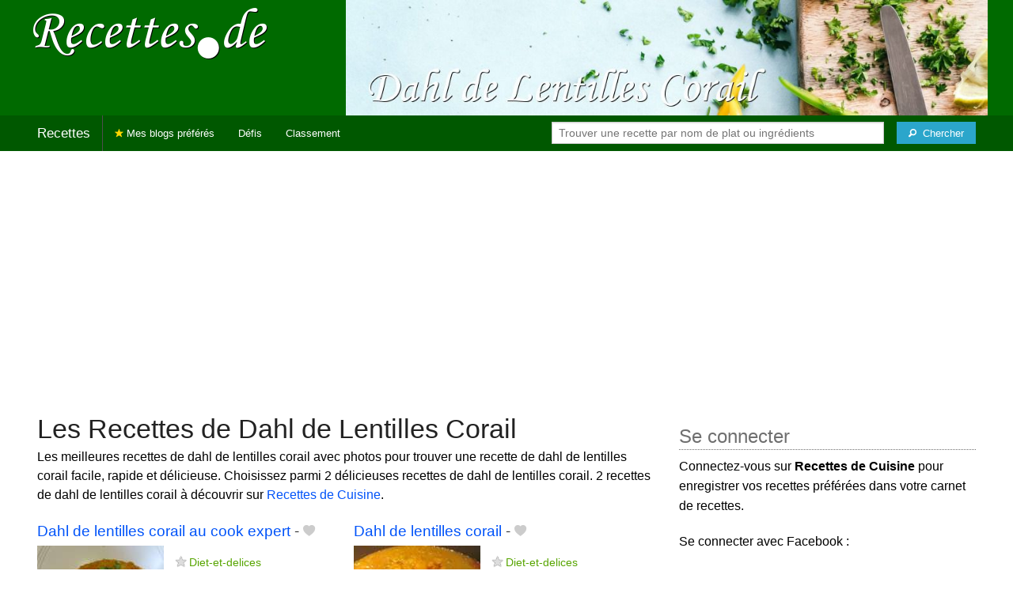

--- FILE ---
content_type: text/html; charset=UTF-8
request_url: https://recettes.de/dahl-de-lentilles-corail
body_size: 6186
content:
<!doctype html>
<html class="no-js" lang="fr">
  <head>
    <meta charset="utf-8" />
    <meta name="viewport" content="width=device-width, initial-scale=1.0" />
	<meta name="referrer" content="always" />
    <title>Recettes de Dahl de Lentilles Corail</title>
    <link rel="stylesheet" href="/foundation/css/foundation-plus-icons.min.css" />

<meta name="description" content="Les meilleures recettes de dahl de lentilles corail avec photos pour trouver une recette de dahl de lentilles corail facile, rapide et délicieuse. Choisissez parmi 2 délicieuses recettes de dahl de lentilles corail. Dahl de lentilles corail au cook expert, Dahl de lentilles corail..." />

<link href="https://plus.google.com/116476124193650671947/" rel="publisher" />
<meta property="fb:admins" content="706410516" />
<meta property="og:site_name" content="Recettes de Cuisine"/>



<meta property="og:type" content="article"/>
<meta property="og:title" content="Recettes de Dahl de Lentilles Corail"/>
<meta property="og:url" content="https://recettes.de/dahl-de-lentilles-corail"/>
<meta property="og:image" content="https://recettes.de/images/tags/dahl-de-lentilles-corail/banner-title-photo-4.jpg"/>
<meta property="og:image" content="https://recettes.de/images/blogs/diet-et-delices/dahl-de-lentilles-corail-au-cook-expert.640x480.jpg"/>
<meta property="og:image" content="https://recettes.de/images/blogs/diet-et-delices/dahl-de-lentilles-corail.640x480.jpg"/>

<meta property="og:description" content="Les meilleures recettes de dahl de lentilles corail avec photos pour trouver une recette de dahl de lentilles corail facile, rapide et délicieuse. Choisissez parmi 2 délicieuses recettes de dahl de lentilles corail. Dahl de lentilles corail au cook expert, Dahl de lentilles corail..."/>

<meta name="flattr:id" content="w1rkv6">



<script type="text/javascript" src="https://cache.consentframework.com/js/pa/28312/c/gPgO1/stub" referrerpolicy="unsafe-url" charset="utf-8"></script>
<script type="text/javascript" src="https://choices.consentframework.com/js/pa/28312/c/gPgO1/cmp" referrerpolicy="unsafe-url" charset="utf-8" async></script>


<script async src="https://pagead2.googlesyndication.com/pagead/js/adsbygoogle.js?client=ca-pub-5891878395074432"
     crossorigin="anonymous"></script>


<style type="text/css" media="all">

.full-width{
max-width: 100% !important;
	.row{
	  margin: 0 auto;
	  max-width: 62.5rem;
	  background: inherit;
	}  
}


a, a:hover, a:visited {
	color: #0053f9;
}

a.button {
	color:white;
}

a:hover { text-decoration:underline}

body { color: #000000 }

h1 {
  font-size: 1.6875rem; }

h2 {
  font-size: 1.375rem; }

h3 {
  font-size: 1.375rem; }

h4 {
  font-size: 1.125rem; }

h5 {
  font-size: 1.125rem; }

h6 {
  font-size: 1rem; }

@media only screen and (min-width: 40em) {
#q1 { min-width:20em}
}

@media only screen and (min-width: 50em) {
#q1 { min-width:25em}
}

@media only screen and (min-width: 60em) {
#q1 { min-width:30em}
}
  
@media only screen and (min-width: 80em) {

  .full-width {
	padding-left:2em;
	padding-right:2em;
  }
  
  .top-bar {
	padding-left:2em;
	padding-right:2em;  
  }
  
  #q { min-width:40em}
  
#side { max-width:480px }  

}  

  
@media only screen and (min-width: 40.063em) {


h1, h2, h3, h4, h5, h6 {
    line-height: 1.4; }

h1 {
    font-size: 2.125rem; }

h2 {
    font-size: 2rem; }

.news h3 {
    font-size: 1.4375rem; }
	
h3 {
	font-size: 1.375rem; }	

h4 {
    font-size: 1.4375rem; }

h5 {
    font-size: 1.125rem; }

h6 {
    font-size: 1rem; }
}


.top-bar.expanded .title-area {
      background: #005800;
}

nav#top-bar {
  margin-bottom: 1rem;
}
	  
#search_button {
margin-left:1rem;
}

#site_logo { margin:10px; }

@media only screen and (max-width: 340px) {
#site_logo { margin:0px; margin-bottom:2px; }
}

h1 {
	margin:0;
}

#side h3 {
	margin-top:2rem;
	border-bottom: 1px dotted #6f6f6f;
	font-size:1.5rem;
	color: #6f6f6f;
}

.dark {
	background-color: #005800;
	color:#ddd;
}

footer {
	margin-top:1rem;
	border-top:1rem solid #006a00;
	font-size:0.8rem;
}

footer li {
	margin-top:1rem;
	margin-bottom:1rem;
	font-size:0.8rem;	
}

.dark a, .dark a:visited {
	color:#fff;
}

.top-bar {
	background-color:#005800;
	margin-bottom:2rem;
}

#img_source {
	color:#ccc;
	background:transparent;
	padding:10px;
	font-size:0.8rem;	
}

#img_source a, #img_source a:visited {
	color:#fff;
}

.button {
	background-color:#006a00;
}

.button:hover {
	background-color:#005800;
}

h1, h2, h3, h4, h5, h6 { font-family: Arial, 'Helvetica Neue', Helvetica, sans-serif; }



@media only screen and (min-width: 40.063em) and (max-width:60em) {
h1 { font-size: 1.8rem }
h2 { font-size: 1.5rem }
}

@media only screen and (max-width:800px) {
h1 { font-size: 1.5rem }
.news_description { font-size: 0.9rem }
}

@media only screen and (max-width:400px) {
h1 { font-size: 1.4rem }
h3 {
    font-size: 1.2rem; }
}
.news h3 {
    font-size: 1.2rem; }
}

#options {
	margin-bottom:1rem;
}
		
.news {
	line-height:normal;
}

.news h3 {
	line-height:110%;
}
		
.buttonlike a { position:absolute;bottom:0px;margin-bottom:0px;width:100%;text-align:center;}

.news_by_date { border-bottom: 1px solid #ddd; margin-top:20px; margin-bottom:5px; font-size:0.9rem; line-height:120%; }
.news_date { display:inline-block;min-width:6rem; }
.news_site {  }
.news_tags { margin-left:0px; border-top: 1px solid #ddd; margin-top:5px; font-size:0.9rem; margin-bottom:0px; }		
.news_tags li {
	margin-left:0;
	margin-right:1.5rem;
}

ul.pagination li { margin-bottom:1rem }

@media only screen and (max-width:400px) {
.subscribe { margin-right:1rem;}
.news_site { }
.news_tags { line-height:2.5; margin-right:2rem; }
}

.like a > i {
	color:#ccc;
	text-shadow: 0 0 1px #fff;
}

.buttonlike a > i {
	font-size:1rem;
}

.like a:hover > i {
	color:red;
	text-shadow: 0 0 5px #fff,0 0 10px #fff,0 0 15px red,0 0 20px red, 0 0 30px red;
}

.like a:hover {
}

a.liked > i {
	color:red;
}

a.liked:hover > i {
}

.subscribe a {
	cursor:pointer;
	cursor:hand;
	color:#ddd;
	text-shadow: 0 0 1px #333;
}		

.subscribe a:hover {
	color:gold;
	text-shadow: 0 0 5px #fff,0 0 10px #fff,0 0 15px #fff,0 0 20px gold,0 0 30px gold;
}

a.subscribed {
	color:gold;
	text-shadow:none;
}

.news_by_date i {
	font-size:1rem;
}

#news_info { padding-right:15px; }
#options {
	margin-top:20px;
}

#sort_options {float: left; padding:3px;}

#space {
	width:220px;height:30px;float:left;
}

#display { float:left; }

a.news_link:visited {color:#400080; }

#pages {
	clear:both;
	font-size:18px;
	padding-top:10px;
}
#pages div {margin-left:5px; display:inline;}
#current_page {font-weight:bold;}
#breadcrumbs {clear:both;padding-top:20px;padding-bottom:2rem;}
#breadcrumbs div {display:inline}

#frontpage_li {
	padding-bottom:10px;
	margin-bottom:10px;
}
		


.tag_cloud a {
display:inline-block;
padding:0.4rem 0.5rem;
}

</style>

<!-- Google tag (gtag.js) -->
<script async src="https://www.googletagmanager.com/gtag/js?id=G-Y0JE2WPFDN"></script>
<script>
  window.dataLayer = window.dataLayer || [];
  function gtag(){dataLayer.push(arguments);}
  gtag('js', new Date());

  gtag('config', 'G-Y0JE2WPFDN');
</script>


	
</head>

<body itemscope itemtype="http://schema.org/WebPage">



<div class="row full-width collapse hide-for-small-only" style="max-width: 100% !important;background-color:#006a00">
	<div class="large-4 columns">
		<div class="row collapse">
			<div class="small-12 medium-6 large-12 columns">
		<a href="https://recettes.de/cuisine" title="Recettes de cuisine"><img id="site_logo" src="/images/misc/recettes-de.592x130.png" width="296" height="65" alt="Recettes de cuisine" /></a>

			</div>
			<div class="small-12 medium-6 large-12 columns hide-for-small-only">		
				
			</div>
		</div>

	</div>
	<div class="large-8 columns">
		<a id="img_link" href="/dahl-de-lentilles-corail"><img id="foundation_banner" src="/images/tags/dahl-de-lentilles-corail/banner-title-photo-4.jpg" alt="Recettes de Dahl de Lentilles Corail" width="1000" height="180" />
</a>
	</div>
</div>

<nav class="top-bar" data-topbar role="navigation" id="top-bar">
	<ul class="title-area">
		<li class="name" style="background-color:#005800;">
			<h2><a href="/cuisine" title="Les recettes de cuisine de tous les blogs">Recettes</a></h2>
		</li>
		<!-- Remove the class "menu-icon" to get rid of menu icon. Take out "Menu" to just have icon alone -->
		<li class="toggle-topbar menu-icon" style="background-color:#005800;"><a href="#"><span>Menu</span></a></li>
	</ul>

	<section class="top-bar-section">
	<!-- Right Nav Section -->
	<ul>
		<li class="has-form right show-for-medium-up" style="background-color:#005800;">
			<div class="row collapse">
				<form action="/cgi/search.pl" id="search1">
					<ul><li style="background-color:#005800;">
						<input type="text" placeholder="Trouver une recette par nom de plat ou ingrédients" name="q" id="q1">
					</li><li style="background-color:#005800;">
					
						<button type="submit" id="search_button" aria-label="Chercher"><i class="fi-magnifying-glass"></i><span class="show-for-large-up">&nbsp;&nbsp;Chercher</span></button>
					</li></ul>
				</form>
			</div>
		</li>
		<li class="has-form show-for-small-only" style="background-color:#005800;">
			<div class="row collapse">
				<form action="/cgi/search.pl" id="search2">
					<div class="large-8 small-8 columns">
						<input type="text" placeholder="Trouver une recette" name="q" id="q2">
					</div>
					<div class="large-4 small-4 columns">
						<button type="submit" aria-label="Chercher"><i class="fi-magnifying-glass"></i></button>
					</div>
				</form>
			</div>
		</li>			
	</ul>

	<!-- Left Nav Section -->	
	<ul class="left">
		<li class="divider"></li>
		<li><a href="/mes-blogs-preferes" title="Les recettes de cuisine de mes blogs préférés" style="background-color:#005800;"><i class="fi-star" style="color:gold"></i> Mes blogs préférés</a></li>
		<li class="show-for-large-up"><a href="/defis-cuisine" title="Les défis cuisine" style="background-color:#005800;">Défis</a></li>
		<li class="show-for-large-up"><a href="/blogs-cuisine" title="La liste de tous les blogs cuisine francophones" style="background-color:#005800;">Classement</a></li>
	</ul>
	</section>
</nav>



<div class="row full-width" style="max-width: 100% !important">
	<div class="small-12 medium-6 large-8 columns" style="margin-top:1rem;">







<div class="row">

	<div class="small-12 columns">
<h1 id="title">Les Recettes de Dahl de Lentilles Corail</h1>
<div class="hide-for-small-only">
<div>Les meilleures recettes de dahl de lentilles corail avec photos pour trouver une recette de dahl de lentilles corail facile, rapide et délicieuse. Choisissez parmi 2 délicieuses recettes de dahl de lentilles corail. 2 recettes de dahl de lentilles corail à découvrir sur <a href="/cuisine">Recettes de Cuisine</a>.</div>

</div>
	</div>

</div>

<div class="row">

	<div class="small-12 medium-12 large-12 columns hide-for-small-only">
<p></p>
	</div>

	<div class="small-12 medium-12 large-12 columns show-for-large-up">
	</div>
</div>



		
<ul id="news_items" class="news1 small-block-grid-1 medium-block-grid-1 large-block-grid-2">

<li class="news">
<h3 class="fn news_title"><a href="http://www.diet-et-delices.com/dahl-de-lentilles-corail-au-cook-expert/" title="Dahl de lentilles corail au cook expert de Diet-et-delices" class="url" rel="nofollow">Dahl de lentilles corail au cook expert</a>
- <span class="inlinelike like"><a id="like_diet-et-delices.1249" href="#" title="Ajouter à mon carnet de recettes"><i class="fi-heart"></i></a></span>
</h3>
<div class="left" style="position:relative;margin-right:15px;">
<a href="http://www.diet-et-delices.com/dahl-de-lentilles-corail-au-cook-expert/" title="Dahl de lentilles corail au cook expert de Diet-et-delices" class="url" rel="nofollow">
<img src="/images/blogs/diet-et-delices/dahl-de-lentilles-corail-au-cook-expert.160x120.jpg" srcset="/images/blogs/diet-et-delices/dahl-de-lentilles-corail-au-cook-expert.320x240.jpg 2x" width="160" height="120" alt="Dahl de lentilles corail au cook expert" class="photo news_image_160" />

</a>
</div>
<div class="news_by_date">
<span class="news_site"><span class="subscribe hide-for-small-only"><a class="blog_diet-et-delices" href="#" title="S'abonner"><i class="fi-star"></i></a></span> <a href="/diet-et-delices" class="author" style="color:#57a500">Diet-et-delices</a></span>
<span class="news_date hide-for-small-only"><i class="fi-calendar"></i>&nbsp;19/04/16 <i class="fi-clock"></i>&nbsp;10:52</span>
</div>
<span class="news_description summary"><b>Préparation : <meta itemprop="prepTime" content="PT5M">5 min - Cuisson : <meta itemprop="cookTime" content="PT35M">35 min</b> Pour 2 personnes Temps de préparation : 5 minutes Temps de cuisson : 35 minutes Ingrédients : – 100 g de lentilles corail – 150 ml de lait de coco – 100 ml d’eau – 200 g de tomates pelées – 2 cuillères à café de curry – 1/2 cuillère à café de […]</span>
<ul class="news_tags inline-list hide-for-small-only"><li><a href="/dahl" class="tag" rel="tag" style="color:#006a00">Dahl</a></li>
<li><a href="/lentilles-corail" class="tag" rel="tag" style="color:#006a00">Lentilles Corail</a></li>
<li><a href="/lentilles" class="tag" rel="tag" style="color:#006a00">Lentilles</a></li>
<li><a href="/dahl-de-lentilles-corail" class="tag" rel="tag" style="color:#006a00">Dahl de Lentilles Corail</a></li>
<li><a href="/curry" class="tag" rel="tag" style="color:#006a00">Curry</a></li>
<li><a href="/gingembre" class="tag" rel="tag" style="color:#006a00">Gingembre</a></li>
<li><a href="/dahl-de-lentilles-corail-au-cook-expert" class="tag" rel="tag" style="color:#006a00">Dahl de Lentilles Corail au Cook Expert</a></li>
<li><a href="/cook-expert" class="tag" rel="tag" style="color:#006a00">Cook Expert</a></li>
</ul>
</li>
			


<li class="news">
<h3 class="fn news_title"><a href="http://www.diet-et-delices.com/dahl-de-lentilles-corail/" title="Dahl de lentilles corail de Diet-et-delices" class="url" rel="nofollow">Dahl de lentilles corail</a>
- <span class="inlinelike like"><a id="like_diet-et-delices.234" href="#" title="Ajouter à mon carnet de recettes"><i class="fi-heart"></i></a></span>
</h3>
<div class="left" style="position:relative;margin-right:15px;">
<a href="http://www.diet-et-delices.com/dahl-de-lentilles-corail/" title="Dahl de lentilles corail de Diet-et-delices" class="url" rel="nofollow">
<img src="/images/blogs/diet-et-delices/dahl-de-lentilles-corail.160x120.jpg" srcset="/images/blogs/diet-et-delices/dahl-de-lentilles-corail.320x240.jpg 2x" width="160" height="120" alt="Dahl de lentilles corail" class="photo news_image_160" />

</a>
</div>
<div class="news_by_date">
<span class="news_site"><span class="subscribe hide-for-small-only"><a class="blog_diet-et-delices" href="#" title="S'abonner"><i class="fi-star"></i></a></span> <a href="/diet-et-delices" class="author" style="color:#57a500">Diet-et-delices</a></span>
<span class="news_date hide-for-small-only"><i class="fi-calendar"></i>&nbsp;16/08/13 <i class="fi-clock"></i>&nbsp;17:26</span>
</div>
<span class="news_description summary"><b>Préparation : <meta itemprop="prepTime" content="PT10M">10 min - Cuisson : <meta itemprop="cookTime" content="PT25M">25 min</b> Pour 4 personnes Temps de préparation : 10 minutes Temps de cuisson : 25 minutes Ingrédients : - 200 g de lentilles corail (Greenweez.com) - 2 verres de riz (Seulement produits italiens) - 2 tomates - 3 carottes - 250 ml de lait de coco - 1/2 tête d'ail...</span>
<ul class="news_tags inline-list hide-for-small-only"><li><a href="/dahl" class="tag" rel="tag" style="color:#006a00">Dahl</a></li>
<li><a href="/dahl-de-lentilles-corail" class="tag" rel="tag" style="color:#006a00">Dahl de Lentilles Corail</a></li>
<li><a href="/lentilles" class="tag" rel="tag" style="color:#006a00">Lentilles</a></li>
<li><a href="/lentilles-corail" class="tag" rel="tag" style="color:#006a00">Lentilles Corail</a></li>
<li><a href="/plat-indien" class="tag" rel="tag" style="color:#006a00">Plat Indien</a></li>
<li><a href="/epice" class="tag" rel="tag" style="color:#006a00">Épice</a></li>
<li><a href="/cuisine-vegetarienne" class="tag" rel="tag" style="color:#006a00">Cuisine végétarienne</a></li>
<li><a href="/colombo" class="tag" rel="tag" style="color:#006a00">Colombo</a></li>
</ul>
</li>
			

</ul>

<div id="breadcrumbs"><div itemscope itemtype="http://data-vocabulary.org/Breadcrumb">
  <a href="https://recettes.de/cuisine" itemprop="url">
    <span itemprop="title">Recettes</span>
  </a> ›
</div>
<div itemscope itemtype="http://data-vocabulary.org/Breadcrumb">
  <a href="https://recettes.de/dahl-de-lentilles-corail" itemprop="url">
    <span itemprop="title">Dahl de Lentilles Corail</span>
  </a></div></div>

 

	</div>
	
	
	<div class="small-12 medium-6 large-4 columns" id="side">
	

<div class="block">
<h3>Se connecter</h3>
<div class="block_content">
<p>Connectez-vous sur <b>Recettes de Cuisine</b> pour enregistrer vos recettes préférées dans votre carnet de recettes.</p>



<p>Se connecter avec Facebook : <fb:login-button autologoutlink="true" perms="email"></fb:login-button></p>


<p>Ou utilisez votre compte sur Recettes de Cuisine :</p>

<form method="post" action="/cgi/session.pl">
<label for="user_id">Nom d'utilisateur :</label><br />
<input type="text" name="user_id" id="user_id" style="width:220px;" /><br />
<label for="password">Mot de passe</label><br />
<input type="password" name="password" id="password" style="width:220px;" /><br />
<input type="checkbox" name="remember_me" id="remember_me" value="on" /><label for="remember_me">Se souvenir de moi</label><br />
<input type="submit" name=".submit" value="Se connecter" />
</form>
<p>Pas encore inscrit(e) ? <a href="/cgi/user.pl">Créez votre compte</a> pour découvrir et partager des recettes avec d'autres blogueurs et lecteurs passionnés de cuisine.</p>

</div>
</div>

<div class="block">
<h3>Inscrivez votre blog !</h3>
<div class="block_content">
Si vous publiez des recettes originales sur votre blog et si vous souhaitez qu'elles soient référencées sur <b>Recettes de Cuisine</b>, <a href="/cgi/blog.pl">proposez votre blog</a> !

</div>
</div>


	</div>
</div>

<footer>

<div class="dark row" style="max-width: 100% !important">
<div class="small-12 columns">

<ul class="small-block-grid-2 medium-block-grid-4">
	<li>
	
	
<a href="https://recettes.de/cuisine">Recettes de Cuisine</a>
de France, du Québec, de Belgique, et d'ailleurs !<br />
Copyright &copy; 2010 - 2024 Stéphane Gigandet
<ul>
<li><a href="/mentions-legales">Mentions légales</a></li>
<li><a href="/conditions-d-utilisation">Conditions d'utilisation</a></li>
</ul>

	</li>

	<li>
<a href="https://recettes.de/cuisine">Recettes de Cuisine</a> référence les recettes publiées sur une sélection de blogs de cuisine.
<ul>
<li><a href="/a-propos">Je veux en savoir plus !</a></li>
<li><a href="/qui-sommes-nous">Je veux savoir qui a créé ce site.</a></li>
<li><a href="/contact">Je veux contacter le créateur.</a></li>
<li><a href="http://blog.recettes.de/">le blog</a> -- <a href="http://twitter.com/recettesde">@recettesde</a> sur Twitter</li>
</ul>

	</li>

	<li>

Pour les blogueuses et blogueurs&nbsp;:
<ul>
<li><a href="/cgi/blog.pl">Inscrivez votre blog</a></li>
<li><a href="/mode-d-emploi">Comment fonctionne le site ?</a></li>
<li><a href="/faq">Foire Aux Questions</a></li>
<li><a href="/logos">Logo personnalisable</a></li>
<li><a href="/couronnes">Le jeu des Royaumes de la Cuisine</a></li>
</ul>
	</li>

	<li>
Pour les gourmands et les gourmets&nbsp;:
<ul>
<li><a href="/blogs-cuisine">La liste des blogs cuisine en français</a></li>
<li><a href="/livres-de-cuisine">Les livres de cuisine</a> des blogueurs</li>
<li><a href="http://blogsvins.fr">Blogs Vins</a> pour les amoureux du vin</li>
<li><a href="http://cuisinevg.fr">Cuisine VG</a> pour les végétariens et végétaliens</li>
<li><a href="http://cuisine.cool">Cuisine Cool</a> pour cuisiner cool avec un minimum d'ingrédients en un minimum de temps</li>
</ul>
	</li>
	
	<li>
For English speakers:
<ul>
<li><a href="http://verygoodrecipes.com">Very Good Recipes</a></li>
</ul>
		<li>
Pour manger sain :
<ul>
<li>les <a href="http://informationsnutritionnelles.fr">Informations Nutritionnelles</a> des aliments courants</li>
<li><a href="http://fr.openfoodfacts.org">Open Food Facts</a> base de produits alimentaires collaborative, libre et ouverte</li>
</ul>
	</li>
	
	
</ul>

</div>
</div>



</footer>

 

<script src="/foundation/js/foundation-all.js"></script>
<script>
	$(document).foundation();
</script>

<script type="text/javascript">
  // <![CDATA[

$(document).ready(function(){
    $("#news_items a[href^=http]")
        .not('[href*="recettes.de"]')
		        .click(function() {
			new Image().src = "https://recettes.de/clicks/" + this.href;         
    });
	

	
	$(".buttonlike a").click(function (event) {
		$(this).toggleClass("liked");
		if ($(this).hasClass("liked")) {
			$(this).html('<i class="fi-heart"></i> ' + "Retirer de mon carnet de recettes");
		}
		else {
			$(this).html('<i class="fi-heart"></i> ' + "Ajouter à mon carnet de recettes");
		}
		$.get("/cgi/like.pl", { id: event.target.id, liked: $(this).hasClass("liked") } );
		return false;
    });
	
	$(".inlinelike a").click(function (event) {
		$(this).toggleClass("liked");
		if ($(this).hasClass("liked")) {
			$(this).attr("title", "Retirer de mon carnet de recettes");
		}
		else {
			$(this).attr("title", "Ajouter à mon carnet de recettes");
		}
		$.get("/cgi/like.pl", { id: $(this).attr('id'), liked: $(this).hasClass("liked") } );
		return false;
    });	
	
	$(".subscribe a").click(function (event) {
	
		var blogclass = 'blogid_';
		var classList = $(this).attr('class').split(/ /);
		$.each( classList, function(index, item){
			if (item.match(/blog_/)) {
				blogclass = item;
			}
		});
	
		$("." + blogclass).toggleClass("subscribed");
		if ($("." + blogclass).hasClass("subscribed")) {
			$("." + blogclass).attr("title", "Se désabonner");
		}
		else {
			$("." + blogclass).attr("title", "S'abonner");
		}
		$.get("/cgi/subscribe.pl", { blogclass: blogclass, subscribed: $(this).hasClass("subscribed") } );
		return false;
    });	
	

	
});
  // ]]>
</script>


<script>
$(function() {

});
</script>


</body>
</html>


--- FILE ---
content_type: text/html; charset=utf-8
request_url: https://www.google.com/recaptcha/api2/aframe
body_size: 265
content:
<!DOCTYPE HTML><html><head><meta http-equiv="content-type" content="text/html; charset=UTF-8"></head><body><script nonce="_pSeL7Pi0ACcZHAzqco9aQ">/** Anti-fraud and anti-abuse applications only. See google.com/recaptcha */ try{var clients={'sodar':'https://pagead2.googlesyndication.com/pagead/sodar?'};window.addEventListener("message",function(a){try{if(a.source===window.parent){var b=JSON.parse(a.data);var c=clients[b['id']];if(c){var d=document.createElement('img');d.src=c+b['params']+'&rc='+(localStorage.getItem("rc::a")?sessionStorage.getItem("rc::b"):"");window.document.body.appendChild(d);sessionStorage.setItem("rc::e",parseInt(sessionStorage.getItem("rc::e")||0)+1);localStorage.setItem("rc::h",'1768719737833');}}}catch(b){}});window.parent.postMessage("_grecaptcha_ready", "*");}catch(b){}</script></body></html>